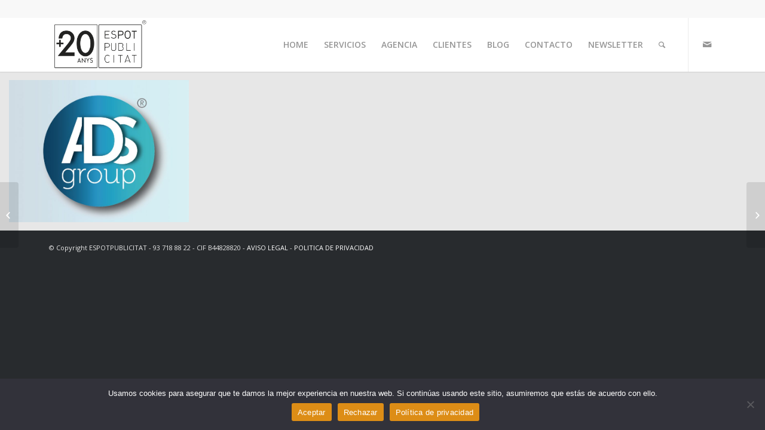

--- FILE ---
content_type: text/html; charset=UTF-8
request_url: https://www.espotpublicitat.com/portfolio-item/ads-group/
body_size: 13664
content:
<!DOCTYPE html>
<html dir="ltr" lang="es" prefix="og: https://ogp.me/ns#" class="html_stretched responsive av-preloader-disabled av-default-lightbox  html_header_top html_logo_left html_main_nav_header html_menu_right html_slim html_header_sticky html_header_shrinking_disabled html_header_topbar_active html_mobile_menu_tablet html_header_searchicon html_content_align_center html_header_unstick_top html_header_stretch_disabled html_minimal_header html_minimal_header_shadow html_elegant-blog html_av-submenu-hidden html_av-submenu-display-click html_av-overlay-side html_av-overlay-side-classic html_av-submenu-noclone html_entry_id_3496 av-no-preview html_text_menu_active ">
<head>
<meta charset="UTF-8" />
<meta name="robots" content="index, follow" />


<!-- mobile setting -->
<meta name="viewport" content="width=device-width, initial-scale=1, maximum-scale=1">

<!-- Scripts/CSS and wp_head hook -->
<title>Logotipo Ads Group | Espotpublicitat</title>
	<style>img:is([sizes="auto" i], [sizes^="auto," i]) { contain-intrinsic-size: 3000px 1500px }</style>
	
		<!-- All in One SEO 4.9.1 - aioseo.com -->
	<meta name="description" content="Logotip Ads Group" />
	<meta name="robots" content="max-image-preview:large" />
	<meta name="keywords" content="disseny gràfic,diseño gráfico,logotipos barberà,logotips barberà,agencia de publicitat barcelona,agencia de publicidad barberà del vallès,publicitat barcelona,publicidad barberà del vallès,agencia comunicació barcelona,disseny gràfic barcelona,diseño gráfico barberà" />
	<link rel="canonical" href="https://www.espotpublicitat.com/portfolio-item/ads-group/" />
	<meta name="generator" content="All in One SEO (AIOSEO) 4.9.1" />
		<meta property="og:locale" content="es_ES" />
		<meta property="og:site_name" content="Espotpublicitat | Agencia de publicidad y comunicación" />
		<meta property="og:type" content="article" />
		<meta property="og:title" content="Logotipo Ads Group | Espotpublicitat" />
		<meta property="og:description" content="Logotip Ads Group" />
		<meta property="og:url" content="https://www.espotpublicitat.com/portfolio-item/ads-group/" />
		<meta property="article:published_time" content="2017-07-17T11:35:39+00:00" />
		<meta property="article:modified_time" content="2017-11-21T15:46:36+00:00" />
		<meta name="twitter:card" content="summary" />
		<meta name="twitter:title" content="Logotipo Ads Group | Espotpublicitat" />
		<meta name="twitter:description" content="Logotip Ads Group" />
		<script type="application/ld+json" class="aioseo-schema">
			{"@context":"https:\/\/schema.org","@graph":[{"@type":"BreadcrumbList","@id":"https:\/\/www.espotpublicitat.com\/portfolio-item\/ads-group\/#breadcrumblist","itemListElement":[{"@type":"ListItem","@id":"https:\/\/www.espotpublicitat.com#listItem","position":1,"name":"Inicio","item":"https:\/\/www.espotpublicitat.com","nextItem":{"@type":"ListItem","@id":"https:\/\/www.espotpublicitat.com\/portfolio_entries\/diseno-grafico\/#listItem","name":"Dise\u00f1o gr\u00e1fico"}},{"@type":"ListItem","@id":"https:\/\/www.espotpublicitat.com\/portfolio_entries\/diseno-grafico\/#listItem","position":2,"name":"Dise\u00f1o gr\u00e1fico","item":"https:\/\/www.espotpublicitat.com\/portfolio_entries\/diseno-grafico\/","nextItem":{"@type":"ListItem","@id":"https:\/\/www.espotpublicitat.com\/portfolio_entries\/imagen-visual-corporativa\/#listItem","name":"Imagen Visual Corporativa"},"previousItem":{"@type":"ListItem","@id":"https:\/\/www.espotpublicitat.com#listItem","name":"Inicio"}},{"@type":"ListItem","@id":"https:\/\/www.espotpublicitat.com\/portfolio_entries\/imagen-visual-corporativa\/#listItem","position":3,"name":"Imagen Visual Corporativa","item":"https:\/\/www.espotpublicitat.com\/portfolio_entries\/imagen-visual-corporativa\/","nextItem":{"@type":"ListItem","@id":"https:\/\/www.espotpublicitat.com\/portfolio-item\/ads-group\/#listItem","name":"Ads Group"},"previousItem":{"@type":"ListItem","@id":"https:\/\/www.espotpublicitat.com\/portfolio_entries\/diseno-grafico\/#listItem","name":"Dise\u00f1o gr\u00e1fico"}},{"@type":"ListItem","@id":"https:\/\/www.espotpublicitat.com\/portfolio-item\/ads-group\/#listItem","position":4,"name":"Ads Group","previousItem":{"@type":"ListItem","@id":"https:\/\/www.espotpublicitat.com\/portfolio_entries\/imagen-visual-corporativa\/#listItem","name":"Imagen Visual Corporativa"}}]},{"@type":"Organization","@id":"https:\/\/www.espotpublicitat.com\/#organization","name":"Espotpublicitat","description":"Espotpublicitat es una empresa formada por un equipo de publicitarios colegiados y dise\u00f1adores gr\u00e1ficos titulados, que ofrece un servicio profesional a empresas, instituciones y administraci\u00f3n p\u00fablica. La experiencia, cualificaci\u00f3n profesional y capacidad t\u00e9cnica de Espotpublicitat est\u00e1 avalada por multitud de proyectos que desde el a\u00f1o 2002 han contribuido a dar soluciones a las necesidades de nuestros clientes.","url":"https:\/\/www.espotpublicitat.com\/","email":"jarenas@espotpublicitat.com","telephone":"+34937188822","logo":{"@type":"ImageObject","url":"https:\/\/www.espotpublicitat.com\/wp-content\/uploads\/2018\/02\/cropped-Logo-Espotpublicitat.png","@id":"https:\/\/www.espotpublicitat.com\/portfolio-item\/ads-group\/#organizationLogo","width":512,"height":512},"image":{"@id":"https:\/\/www.espotpublicitat.com\/portfolio-item\/ads-group\/#organizationLogo"}},{"@type":"WebPage","@id":"https:\/\/www.espotpublicitat.com\/portfolio-item\/ads-group\/#webpage","url":"https:\/\/www.espotpublicitat.com\/portfolio-item\/ads-group\/","name":"Logotipo Ads Group | Espotpublicitat","description":"Logotip Ads Group","inLanguage":"es-ES","isPartOf":{"@id":"https:\/\/www.espotpublicitat.com\/#website"},"breadcrumb":{"@id":"https:\/\/www.espotpublicitat.com\/portfolio-item\/ads-group\/#breadcrumblist"},"image":{"@type":"ImageObject","url":"https:\/\/www.espotpublicitat.com\/wp-content\/uploads\/2017\/07\/LogoADS-01.jpg","@id":"https:\/\/www.espotpublicitat.com\/portfolio-item\/ads-group\/#mainImage","width":1042,"height":1042},"primaryImageOfPage":{"@id":"https:\/\/www.espotpublicitat.com\/portfolio-item\/ads-group\/#mainImage"},"datePublished":"2017-07-17T11:35:39+00:00","dateModified":"2017-11-21T15:46:36+00:00"},{"@type":"WebSite","@id":"https:\/\/www.espotpublicitat.com\/#website","url":"https:\/\/www.espotpublicitat.com\/","name":"Espotpublicitat","description":"Agencia de publicidad y comunicaci\u00f3n","inLanguage":"es-ES","publisher":{"@id":"https:\/\/www.espotpublicitat.com\/#organization"}}]}
		</script>
		<!-- All in One SEO -->

<link rel="alternate" type="application/rss+xml" title="Espotpublicitat &raquo; Feed" href="https://www.espotpublicitat.com/feed/" />
<link rel="alternate" type="application/rss+xml" title="Espotpublicitat &raquo; Feed de los comentarios" href="https://www.espotpublicitat.com/comments/feed/" />
<link rel="alternate" type="application/rss+xml" title="Espotpublicitat &raquo; Comentario Ads Group del feed" href="https://www.espotpublicitat.com/portfolio-item/ads-group/feed/" />

<!-- google webfont font replacement -->
<link rel='stylesheet' id='avia-google-webfont' href='//fonts.googleapis.com/css?family=Lato:300,400,700%7COpen+Sans:400,600' type='text/css' media='all'/> 
		<!-- This site uses the Google Analytics by MonsterInsights plugin v9.10.0 - Using Analytics tracking - https://www.monsterinsights.com/ -->
		<!-- Nota: MonsterInsights no está actualmente configurado en este sitio. El dueño del sitio necesita identificarse usando su cuenta de Google Analytics en el panel de ajustes de MonsterInsights. -->
					<!-- No tracking code set -->
				<!-- / Google Analytics by MonsterInsights -->
		<script type="text/javascript">
/* <![CDATA[ */
window._wpemojiSettings = {"baseUrl":"https:\/\/s.w.org\/images\/core\/emoji\/16.0.1\/72x72\/","ext":".png","svgUrl":"https:\/\/s.w.org\/images\/core\/emoji\/16.0.1\/svg\/","svgExt":".svg","source":{"concatemoji":"https:\/\/www.espotpublicitat.com\/wp-includes\/js\/wp-emoji-release.min.js?ver=6.8.3"}};
/*! This file is auto-generated */
!function(s,n){var o,i,e;function c(e){try{var t={supportTests:e,timestamp:(new Date).valueOf()};sessionStorage.setItem(o,JSON.stringify(t))}catch(e){}}function p(e,t,n){e.clearRect(0,0,e.canvas.width,e.canvas.height),e.fillText(t,0,0);var t=new Uint32Array(e.getImageData(0,0,e.canvas.width,e.canvas.height).data),a=(e.clearRect(0,0,e.canvas.width,e.canvas.height),e.fillText(n,0,0),new Uint32Array(e.getImageData(0,0,e.canvas.width,e.canvas.height).data));return t.every(function(e,t){return e===a[t]})}function u(e,t){e.clearRect(0,0,e.canvas.width,e.canvas.height),e.fillText(t,0,0);for(var n=e.getImageData(16,16,1,1),a=0;a<n.data.length;a++)if(0!==n.data[a])return!1;return!0}function f(e,t,n,a){switch(t){case"flag":return n(e,"\ud83c\udff3\ufe0f\u200d\u26a7\ufe0f","\ud83c\udff3\ufe0f\u200b\u26a7\ufe0f")?!1:!n(e,"\ud83c\udde8\ud83c\uddf6","\ud83c\udde8\u200b\ud83c\uddf6")&&!n(e,"\ud83c\udff4\udb40\udc67\udb40\udc62\udb40\udc65\udb40\udc6e\udb40\udc67\udb40\udc7f","\ud83c\udff4\u200b\udb40\udc67\u200b\udb40\udc62\u200b\udb40\udc65\u200b\udb40\udc6e\u200b\udb40\udc67\u200b\udb40\udc7f");case"emoji":return!a(e,"\ud83e\udedf")}return!1}function g(e,t,n,a){var r="undefined"!=typeof WorkerGlobalScope&&self instanceof WorkerGlobalScope?new OffscreenCanvas(300,150):s.createElement("canvas"),o=r.getContext("2d",{willReadFrequently:!0}),i=(o.textBaseline="top",o.font="600 32px Arial",{});return e.forEach(function(e){i[e]=t(o,e,n,a)}),i}function t(e){var t=s.createElement("script");t.src=e,t.defer=!0,s.head.appendChild(t)}"undefined"!=typeof Promise&&(o="wpEmojiSettingsSupports",i=["flag","emoji"],n.supports={everything:!0,everythingExceptFlag:!0},e=new Promise(function(e){s.addEventListener("DOMContentLoaded",e,{once:!0})}),new Promise(function(t){var n=function(){try{var e=JSON.parse(sessionStorage.getItem(o));if("object"==typeof e&&"number"==typeof e.timestamp&&(new Date).valueOf()<e.timestamp+604800&&"object"==typeof e.supportTests)return e.supportTests}catch(e){}return null}();if(!n){if("undefined"!=typeof Worker&&"undefined"!=typeof OffscreenCanvas&&"undefined"!=typeof URL&&URL.createObjectURL&&"undefined"!=typeof Blob)try{var e="postMessage("+g.toString()+"("+[JSON.stringify(i),f.toString(),p.toString(),u.toString()].join(",")+"));",a=new Blob([e],{type:"text/javascript"}),r=new Worker(URL.createObjectURL(a),{name:"wpTestEmojiSupports"});return void(r.onmessage=function(e){c(n=e.data),r.terminate(),t(n)})}catch(e){}c(n=g(i,f,p,u))}t(n)}).then(function(e){for(var t in e)n.supports[t]=e[t],n.supports.everything=n.supports.everything&&n.supports[t],"flag"!==t&&(n.supports.everythingExceptFlag=n.supports.everythingExceptFlag&&n.supports[t]);n.supports.everythingExceptFlag=n.supports.everythingExceptFlag&&!n.supports.flag,n.DOMReady=!1,n.readyCallback=function(){n.DOMReady=!0}}).then(function(){return e}).then(function(){var e;n.supports.everything||(n.readyCallback(),(e=n.source||{}).concatemoji?t(e.concatemoji):e.wpemoji&&e.twemoji&&(t(e.twemoji),t(e.wpemoji)))}))}((window,document),window._wpemojiSettings);
/* ]]> */
</script>
<style id='wp-emoji-styles-inline-css' type='text/css'>

	img.wp-smiley, img.emoji {
		display: inline !important;
		border: none !important;
		box-shadow: none !important;
		height: 1em !important;
		width: 1em !important;
		margin: 0 0.07em !important;
		vertical-align: -0.1em !important;
		background: none !important;
		padding: 0 !important;
	}
</style>
<link rel='stylesheet' id='wp-block-library-css' href='https://www.espotpublicitat.com/wp-includes/css/dist/block-library/style.min.css?ver=6.8.3' type='text/css' media='all' />
<style id='classic-theme-styles-inline-css' type='text/css'>
/*! This file is auto-generated */
.wp-block-button__link{color:#fff;background-color:#32373c;border-radius:9999px;box-shadow:none;text-decoration:none;padding:calc(.667em + 2px) calc(1.333em + 2px);font-size:1.125em}.wp-block-file__button{background:#32373c;color:#fff;text-decoration:none}
</style>
<link rel='stylesheet' id='aioseo/css/src/vue/standalone/blocks/table-of-contents/global.scss-css' href='https://www.espotpublicitat.com/wp-content/plugins/all-in-one-seo-pack/dist/Lite/assets/css/table-of-contents/global.e90f6d47.css?ver=4.9.1' type='text/css' media='all' />
<style id='global-styles-inline-css' type='text/css'>
:root{--wp--preset--aspect-ratio--square: 1;--wp--preset--aspect-ratio--4-3: 4/3;--wp--preset--aspect-ratio--3-4: 3/4;--wp--preset--aspect-ratio--3-2: 3/2;--wp--preset--aspect-ratio--2-3: 2/3;--wp--preset--aspect-ratio--16-9: 16/9;--wp--preset--aspect-ratio--9-16: 9/16;--wp--preset--color--black: #000000;--wp--preset--color--cyan-bluish-gray: #abb8c3;--wp--preset--color--white: #ffffff;--wp--preset--color--pale-pink: #f78da7;--wp--preset--color--vivid-red: #cf2e2e;--wp--preset--color--luminous-vivid-orange: #ff6900;--wp--preset--color--luminous-vivid-amber: #fcb900;--wp--preset--color--light-green-cyan: #7bdcb5;--wp--preset--color--vivid-green-cyan: #00d084;--wp--preset--color--pale-cyan-blue: #8ed1fc;--wp--preset--color--vivid-cyan-blue: #0693e3;--wp--preset--color--vivid-purple: #9b51e0;--wp--preset--gradient--vivid-cyan-blue-to-vivid-purple: linear-gradient(135deg,rgba(6,147,227,1) 0%,rgb(155,81,224) 100%);--wp--preset--gradient--light-green-cyan-to-vivid-green-cyan: linear-gradient(135deg,rgb(122,220,180) 0%,rgb(0,208,130) 100%);--wp--preset--gradient--luminous-vivid-amber-to-luminous-vivid-orange: linear-gradient(135deg,rgba(252,185,0,1) 0%,rgba(255,105,0,1) 100%);--wp--preset--gradient--luminous-vivid-orange-to-vivid-red: linear-gradient(135deg,rgba(255,105,0,1) 0%,rgb(207,46,46) 100%);--wp--preset--gradient--very-light-gray-to-cyan-bluish-gray: linear-gradient(135deg,rgb(238,238,238) 0%,rgb(169,184,195) 100%);--wp--preset--gradient--cool-to-warm-spectrum: linear-gradient(135deg,rgb(74,234,220) 0%,rgb(151,120,209) 20%,rgb(207,42,186) 40%,rgb(238,44,130) 60%,rgb(251,105,98) 80%,rgb(254,248,76) 100%);--wp--preset--gradient--blush-light-purple: linear-gradient(135deg,rgb(255,206,236) 0%,rgb(152,150,240) 100%);--wp--preset--gradient--blush-bordeaux: linear-gradient(135deg,rgb(254,205,165) 0%,rgb(254,45,45) 50%,rgb(107,0,62) 100%);--wp--preset--gradient--luminous-dusk: linear-gradient(135deg,rgb(255,203,112) 0%,rgb(199,81,192) 50%,rgb(65,88,208) 100%);--wp--preset--gradient--pale-ocean: linear-gradient(135deg,rgb(255,245,203) 0%,rgb(182,227,212) 50%,rgb(51,167,181) 100%);--wp--preset--gradient--electric-grass: linear-gradient(135deg,rgb(202,248,128) 0%,rgb(113,206,126) 100%);--wp--preset--gradient--midnight: linear-gradient(135deg,rgb(2,3,129) 0%,rgb(40,116,252) 100%);--wp--preset--font-size--small: 13px;--wp--preset--font-size--medium: 20px;--wp--preset--font-size--large: 36px;--wp--preset--font-size--x-large: 42px;--wp--preset--spacing--20: 0.44rem;--wp--preset--spacing--30: 0.67rem;--wp--preset--spacing--40: 1rem;--wp--preset--spacing--50: 1.5rem;--wp--preset--spacing--60: 2.25rem;--wp--preset--spacing--70: 3.38rem;--wp--preset--spacing--80: 5.06rem;--wp--preset--shadow--natural: 6px 6px 9px rgba(0, 0, 0, 0.2);--wp--preset--shadow--deep: 12px 12px 50px rgba(0, 0, 0, 0.4);--wp--preset--shadow--sharp: 6px 6px 0px rgba(0, 0, 0, 0.2);--wp--preset--shadow--outlined: 6px 6px 0px -3px rgba(255, 255, 255, 1), 6px 6px rgba(0, 0, 0, 1);--wp--preset--shadow--crisp: 6px 6px 0px rgba(0, 0, 0, 1);}:where(.is-layout-flex){gap: 0.5em;}:where(.is-layout-grid){gap: 0.5em;}body .is-layout-flex{display: flex;}.is-layout-flex{flex-wrap: wrap;align-items: center;}.is-layout-flex > :is(*, div){margin: 0;}body .is-layout-grid{display: grid;}.is-layout-grid > :is(*, div){margin: 0;}:where(.wp-block-columns.is-layout-flex){gap: 2em;}:where(.wp-block-columns.is-layout-grid){gap: 2em;}:where(.wp-block-post-template.is-layout-flex){gap: 1.25em;}:where(.wp-block-post-template.is-layout-grid){gap: 1.25em;}.has-black-color{color: var(--wp--preset--color--black) !important;}.has-cyan-bluish-gray-color{color: var(--wp--preset--color--cyan-bluish-gray) !important;}.has-white-color{color: var(--wp--preset--color--white) !important;}.has-pale-pink-color{color: var(--wp--preset--color--pale-pink) !important;}.has-vivid-red-color{color: var(--wp--preset--color--vivid-red) !important;}.has-luminous-vivid-orange-color{color: var(--wp--preset--color--luminous-vivid-orange) !important;}.has-luminous-vivid-amber-color{color: var(--wp--preset--color--luminous-vivid-amber) !important;}.has-light-green-cyan-color{color: var(--wp--preset--color--light-green-cyan) !important;}.has-vivid-green-cyan-color{color: var(--wp--preset--color--vivid-green-cyan) !important;}.has-pale-cyan-blue-color{color: var(--wp--preset--color--pale-cyan-blue) !important;}.has-vivid-cyan-blue-color{color: var(--wp--preset--color--vivid-cyan-blue) !important;}.has-vivid-purple-color{color: var(--wp--preset--color--vivid-purple) !important;}.has-black-background-color{background-color: var(--wp--preset--color--black) !important;}.has-cyan-bluish-gray-background-color{background-color: var(--wp--preset--color--cyan-bluish-gray) !important;}.has-white-background-color{background-color: var(--wp--preset--color--white) !important;}.has-pale-pink-background-color{background-color: var(--wp--preset--color--pale-pink) !important;}.has-vivid-red-background-color{background-color: var(--wp--preset--color--vivid-red) !important;}.has-luminous-vivid-orange-background-color{background-color: var(--wp--preset--color--luminous-vivid-orange) !important;}.has-luminous-vivid-amber-background-color{background-color: var(--wp--preset--color--luminous-vivid-amber) !important;}.has-light-green-cyan-background-color{background-color: var(--wp--preset--color--light-green-cyan) !important;}.has-vivid-green-cyan-background-color{background-color: var(--wp--preset--color--vivid-green-cyan) !important;}.has-pale-cyan-blue-background-color{background-color: var(--wp--preset--color--pale-cyan-blue) !important;}.has-vivid-cyan-blue-background-color{background-color: var(--wp--preset--color--vivid-cyan-blue) !important;}.has-vivid-purple-background-color{background-color: var(--wp--preset--color--vivid-purple) !important;}.has-black-border-color{border-color: var(--wp--preset--color--black) !important;}.has-cyan-bluish-gray-border-color{border-color: var(--wp--preset--color--cyan-bluish-gray) !important;}.has-white-border-color{border-color: var(--wp--preset--color--white) !important;}.has-pale-pink-border-color{border-color: var(--wp--preset--color--pale-pink) !important;}.has-vivid-red-border-color{border-color: var(--wp--preset--color--vivid-red) !important;}.has-luminous-vivid-orange-border-color{border-color: var(--wp--preset--color--luminous-vivid-orange) !important;}.has-luminous-vivid-amber-border-color{border-color: var(--wp--preset--color--luminous-vivid-amber) !important;}.has-light-green-cyan-border-color{border-color: var(--wp--preset--color--light-green-cyan) !important;}.has-vivid-green-cyan-border-color{border-color: var(--wp--preset--color--vivid-green-cyan) !important;}.has-pale-cyan-blue-border-color{border-color: var(--wp--preset--color--pale-cyan-blue) !important;}.has-vivid-cyan-blue-border-color{border-color: var(--wp--preset--color--vivid-cyan-blue) !important;}.has-vivid-purple-border-color{border-color: var(--wp--preset--color--vivid-purple) !important;}.has-vivid-cyan-blue-to-vivid-purple-gradient-background{background: var(--wp--preset--gradient--vivid-cyan-blue-to-vivid-purple) !important;}.has-light-green-cyan-to-vivid-green-cyan-gradient-background{background: var(--wp--preset--gradient--light-green-cyan-to-vivid-green-cyan) !important;}.has-luminous-vivid-amber-to-luminous-vivid-orange-gradient-background{background: var(--wp--preset--gradient--luminous-vivid-amber-to-luminous-vivid-orange) !important;}.has-luminous-vivid-orange-to-vivid-red-gradient-background{background: var(--wp--preset--gradient--luminous-vivid-orange-to-vivid-red) !important;}.has-very-light-gray-to-cyan-bluish-gray-gradient-background{background: var(--wp--preset--gradient--very-light-gray-to-cyan-bluish-gray) !important;}.has-cool-to-warm-spectrum-gradient-background{background: var(--wp--preset--gradient--cool-to-warm-spectrum) !important;}.has-blush-light-purple-gradient-background{background: var(--wp--preset--gradient--blush-light-purple) !important;}.has-blush-bordeaux-gradient-background{background: var(--wp--preset--gradient--blush-bordeaux) !important;}.has-luminous-dusk-gradient-background{background: var(--wp--preset--gradient--luminous-dusk) !important;}.has-pale-ocean-gradient-background{background: var(--wp--preset--gradient--pale-ocean) !important;}.has-electric-grass-gradient-background{background: var(--wp--preset--gradient--electric-grass) !important;}.has-midnight-gradient-background{background: var(--wp--preset--gradient--midnight) !important;}.has-small-font-size{font-size: var(--wp--preset--font-size--small) !important;}.has-medium-font-size{font-size: var(--wp--preset--font-size--medium) !important;}.has-large-font-size{font-size: var(--wp--preset--font-size--large) !important;}.has-x-large-font-size{font-size: var(--wp--preset--font-size--x-large) !important;}
:where(.wp-block-post-template.is-layout-flex){gap: 1.25em;}:where(.wp-block-post-template.is-layout-grid){gap: 1.25em;}
:where(.wp-block-columns.is-layout-flex){gap: 2em;}:where(.wp-block-columns.is-layout-grid){gap: 2em;}
:root :where(.wp-block-pullquote){font-size: 1.5em;line-height: 1.6;}
</style>
<link rel='stylesheet' id='cookie-notice-front-css' href='https://www.espotpublicitat.com/wp-content/plugins/cookie-notice/css/front.min.css?ver=2.5.10' type='text/css' media='all' />
<link rel='stylesheet' id='mediaelement-css' href='https://www.espotpublicitat.com/wp-includes/js/mediaelement/mediaelementplayer-legacy.min.css?ver=4.2.17' type='text/css' media='all' />
<link rel='stylesheet' id='wp-mediaelement-css' href='https://www.espotpublicitat.com/wp-includes/js/mediaelement/wp-mediaelement.min.css?ver=6.8.3' type='text/css' media='all' />
<link rel='stylesheet' id='avia-grid-css' href='https://www.espotpublicitat.com/wp-content/themes/enfold/css/grid.css?ver=4.2.6' type='text/css' media='all' />
<link rel='stylesheet' id='avia-base-css' href='https://www.espotpublicitat.com/wp-content/themes/enfold/css/base.css?ver=4.2.6' type='text/css' media='all' />
<link rel='stylesheet' id='avia-layout-css' href='https://www.espotpublicitat.com/wp-content/themes/enfold/css/layout.css?ver=4.2.6' type='text/css' media='all' />
<link rel='stylesheet' id='avia-scs-css' href='https://www.espotpublicitat.com/wp-content/themes/enfold/css/shortcodes.css?ver=4.2.6' type='text/css' media='all' />
<link rel='stylesheet' id='avia-popup-css-css' href='https://www.espotpublicitat.com/wp-content/themes/enfold/js/aviapopup/magnific-popup.css?ver=4.2.6' type='text/css' media='screen' />
<link rel='stylesheet' id='avia-print-css' href='https://www.espotpublicitat.com/wp-content/themes/enfold/css/print.css?ver=4.2.6' type='text/css' media='print' />
<link rel='stylesheet' id='avia-dynamic-css' href='https://www.espotpublicitat.com/wp-content/uploads/dynamic_avia/enfold.css?ver=67c98d1ab924f' type='text/css' media='all' />
<link rel='stylesheet' id='avia-custom-css' href='https://www.espotpublicitat.com/wp-content/themes/enfold/css/custom.css?ver=4.2.6' type='text/css' media='all' />
<link rel='stylesheet' id='avia-merged-styles-css' href='https://www.espotpublicitat.com/wp-content/uploads/dynamic_avia/avia-merged-styles-3327900c3a798110a8414071c0cd4262.css?ver=6.8.3' type='text/css' media='all' />
<script type="text/javascript" id="cookie-notice-front-js-before">
/* <![CDATA[ */
var cnArgs = {"ajaxUrl":"https:\/\/www.espotpublicitat.com\/wp-admin\/admin-ajax.php","nonce":"77d2c17ce1","hideEffect":"fade","position":"bottom","onScroll":false,"onScrollOffset":100,"onClick":false,"cookieName":"cookie_notice_accepted","cookieTime":2592000,"cookieTimeRejected":2592000,"globalCookie":false,"redirection":false,"cache":false,"revokeCookies":false,"revokeCookiesOpt":"automatic"};
/* ]]> */
</script>
<script type="text/javascript" src="https://www.espotpublicitat.com/wp-content/plugins/cookie-notice/js/front.min.js?ver=2.5.10" id="cookie-notice-front-js"></script>
<script type="text/javascript" src="https://www.espotpublicitat.com/wp-includes/js/jquery/jquery.min.js?ver=3.7.1" id="jquery-core-js"></script>
<script type="text/javascript" src="https://www.espotpublicitat.com/wp-includes/js/jquery/jquery-migrate.min.js?ver=3.4.1" id="jquery-migrate-js"></script>
<script type="text/javascript" src="https://www.espotpublicitat.com/wp-content/themes/enfold/js/avia-compat.js?ver=4.2.6" id="avia-compat-js"></script>
<link rel="https://api.w.org/" href="https://www.espotpublicitat.com/wp-json/" /><link rel="EditURI" type="application/rsd+xml" title="RSD" href="https://www.espotpublicitat.com/xmlrpc.php?rsd" />
<meta name="generator" content="WordPress 6.8.3" />
<link rel='shortlink' href='https://www.espotpublicitat.com/?p=3496' />
<link rel="alternate" title="oEmbed (JSON)" type="application/json+oembed" href="https://www.espotpublicitat.com/wp-json/oembed/1.0/embed?url=https%3A%2F%2Fwww.espotpublicitat.com%2Fportfolio-item%2Fads-group%2F" />
<link rel="alternate" title="oEmbed (XML)" type="text/xml+oembed" href="https://www.espotpublicitat.com/wp-json/oembed/1.0/embed?url=https%3A%2F%2Fwww.espotpublicitat.com%2Fportfolio-item%2Fads-group%2F&#038;format=xml" />
	<script type="text/javascript" >
		function wpmautic_send(){
			if ('undefined' === typeof mt) {
				if (console !== undefined) {
					console.warn('WPMautic: mt not defined. Did you load mtc.js ?');
				}
				return false;
			}
			// Add the mt('send', 'pageview') script with optional tracking attributes.
			mt('send', 'pageview');
		}

			(function(w,d,t,u,n,a,m){w['MauticTrackingObject']=n;
			w[n]=w[n]||function(){(w[n].q=w[n].q||[]).push(arguments)},a=d.createElement(t),
			m=d.getElementsByTagName(t)[0];a.async=1;a.src=u;m.parentNode.insertBefore(a,m)
		})(window,document,'script','https://espotpublicitat.com/mkt/mtc.js','mt');

		wpmautic_send();
			</script>
	<link rel="profile" href="http://gmpg.org/xfn/11" />
<link rel="alternate" type="application/rss+xml" title="Espotpublicitat RSS2 Feed" href="https://www.espotpublicitat.com/feed/" />
<link rel="pingback" href="https://www.espotpublicitat.com/xmlrpc.php" />
<!--[if lt IE 9]><script src="https://www.espotpublicitat.com/wp-content/themes/enfold/js/html5shiv.js"></script><![endif]-->

<link rel="icon" href="https://www.espotpublicitat.com/wp-content/uploads/2018/02/cropped-Logo-Espotpublicitat-32x32.png" sizes="32x32" />
<link rel="icon" href="https://www.espotpublicitat.com/wp-content/uploads/2018/02/cropped-Logo-Espotpublicitat-192x192.png" sizes="192x192" />
<link rel="apple-touch-icon" href="https://www.espotpublicitat.com/wp-content/uploads/2018/02/cropped-Logo-Espotpublicitat-180x180.png" />
<meta name="msapplication-TileImage" content="https://www.espotpublicitat.com/wp-content/uploads/2018/02/cropped-Logo-Espotpublicitat-270x270.png" />
		<style type="text/css" id="wp-custom-css">
			/*
Puedes añadir tu propio CSS aquí.

Haz clic en el icono de ayuda de arriba para averiguar más.
*/
/*
Cambiando tamaño botones inicio  fuente
*/

#top .avia-button-fullwidth {
    width: 100%;
    padding: 12px;
    font-size: 1em;
    /*
---------------------------------------
*/
}


#top #wrap_all .av-inherit-size .av-special-heading-tag {
    font-size: 90%!important;
	
}

#my_section{
height: 20px;
min-height: 20px;

}


/*
Cambiando menu filtros portfolio
*/


#js_sort_items a { font-size: 20px; }
#js_sort_items a { font-family: Open Sans; }
#js_sort_items a { height: 33px; }


.text-sep {
    color: transparent!important;
    border-left: 2px #e6e6e6  dashed!important;
    margin-left: 8px;
    padding-right: 0!important;
}

/*
Quitar trasparencia
*/
.avia_desktop .av-hover-overlay-active .av-masonry-image-container {
    opacity: 1;
}

/*
CARTA DE VALORES*/

.main_color, .main_color .site-background, .main_color .first-quote, .main_color .related_image_wrap, .main_color .gravatar img .main_color .hr_content, .main_color .news-thumb, .main_color .post-format-icon, .main_color .ajax_controlls a, .main_color .tweet-text.avatar_no, .main_color .toggler, .main_color .toggler.activeTitle:hover, .main_color #js_sort_items, .main_color.inner-entry, .main_color .grid-entry-title, .main_color .related-format-icon, .grid-entry .main_color .avia-arrow, .main_color .avia-gallery-big, .main_color .avia-gallery-big, .main_color .avia-gallery img, .main_color .grid-content, .main_color .av-share-box ul, #top .main_color .av-related-style-full .related-format-icon, .main_color .related_posts.av-related-style-full a:hover, .main_color.avia-fullwidth-portfolio .pagination .current, .main_color.avia-fullwidth-portfolio .pagination a, .main_color .av-hotspot-fallback-tooltip-inner, .main_color .av-hotspot-fallback-tooltip-count {
    background-color: #ffffff;
    color: #000;
		
}

/*
Boton volver atras
*/
.backButton.Right a .simbolo::before {
    content: "⏎";
    margin-right: 0px;
    font-family: 'Cabin';
    font-weight: 700;
    color: #FF8000!important;
}

.backButton a {
    color: #fff !important;
	height: 30px;
  width: 30px;
  border-radius: 50%;
	opacity:1;
}

.backButton {
    background: #A4A4A4!important; opacity:0.7;
    bottom: 70% !important;
	border-radius: 2em;
}

.texto {
    opacity:0;
}



/*
Prova linia botó principal
*/


/*
BORRAR DE BLOQUE BLOG COMENTARIOS
*/
.html_elegant-blog .avia-content-slider .slide-meta {
  visibility:hidden !important; 
	display: block;
    text-align: center;
    padding: 10px 0;
    border-top-width: 1px;
    border-top-style: solid;
    border-bottom-width: 1px;
    border-bottom-style: solid;
    margin-top: 0px;
    width: 100%;
    clear: both;
    float: left;
}

/*
DISMINUIR ESPACIO VERTICAL ENTRE LAS ENTRADAS DE LA GRILLA DEL BLOG
*/
.avia-content-slider .slide-entry-wrap {
    margin-bottom: -50px;
}

/*
Iconos top social que aparezcan en mobil
*/

@media only screen and (max-width: 767px) {
.responsive #top #header .social_bookmarks {
    display: block !important;
	position:relative; right:95px;
}
	
	#top #wrap_all .av-social-link-mail a{
background:#d88c27!important;
color:#fff!important;
position:relative; right:0px;

}

#top #wrap_all .av-social-link-twitter a{
background:#46d4fe!important;
color:#fff!important;
display: none;
}

#top #wrap_all .av-social-link-facebook a{
background:#a67658!important;
color:#fff!important;
	display: none;
}
	
}

/*
desplazar menu mobil
*/

@media only screen and (max-width: 767px) {
  .responsive nav.main_menu div.avia-menu.av-main-nav-wrap {
      float: left;
      left: 32px;
  }
}

/*
ocultar texto en el movil en la seccion de Servicios gráficos y publicitarios para el sector de la ganadería... el primer h3
*/
@media only screen and (max-width: 900px) {
    #movil {
        display: none !important;
    }
}


/*
ocultar texto en el ordenador en la seccion de Servicios gráficos y publicitarios para el sector de la ganadería... el segundo h3
*/
@media only screen and (min-width: 900px) {
    #pantalla {
        display: none !important;
    }
}


/*
Icono phone
*/
.phone-icon {
    display: none; /* Ocultarlo en escritorio */
    position: absolute;
    top: 10px;
    right: 50px;
    font-size: 15px;
    color: #000; /* Cambia el color si es necesario */
}

.phone-icon a {
    text-decoration: none;
    color: inherit;
}

@media screen and (max-width: 768px) {
    .phone-icon {
        display: block; /* Mostrar solo en móviles */
    }
}


		</style>
		

<!--
Debugging Info for Theme support: 

Theme: Enfold
Version: 4.2.6
Installed: enfold
AviaFramework Version: 4.6
AviaBuilder Version: 0.9.5
ML:256-PU:64-PLA:11
WP:6.8.3
Updates: enabled
-->

<style type='text/css'>
@font-face {font-family: 'entypo-fontello'; font-weight: normal; font-style: normal;
src: url('https://www.espotpublicitat.com/wp-content/themes/enfold/config-templatebuilder/avia-template-builder/assets/fonts/entypo-fontello.eot?v=3');
src: url('https://www.espotpublicitat.com/wp-content/themes/enfold/config-templatebuilder/avia-template-builder/assets/fonts/entypo-fontello.eot?v=3#iefix') format('embedded-opentype'), 
url('https://www.espotpublicitat.com/wp-content/themes/enfold/config-templatebuilder/avia-template-builder/assets/fonts/entypo-fontello.woff?v=3') format('woff'), 
url('https://www.espotpublicitat.com/wp-content/themes/enfold/config-templatebuilder/avia-template-builder/assets/fonts/entypo-fontello.ttf?v=3') format('truetype'), 
url('https://www.espotpublicitat.com/wp-content/themes/enfold/config-templatebuilder/avia-template-builder/assets/fonts/entypo-fontello.svg?v=3#entypo-fontello') format('svg');
} #top .avia-font-entypo-fontello, body .avia-font-entypo-fontello, html body [data-av_iconfont='entypo-fontello']:before{ font-family: 'entypo-fontello'; }
</style>
</head>




<body id="top" class="wp-singular portfolio-template-default single single-portfolio postid-3496 wp-theme-enfold stretched lato open_sans  cookies-not-set" itemscope="itemscope" itemtype="https://schema.org/WebPage" >

	
	<div id='wrap_all'>

	
<header id='header' class='all_colors header_color light_bg_color  av_header_top av_logo_left av_main_nav_header av_menu_right av_slim av_header_sticky av_header_shrinking_disabled av_header_stretch_disabled av_mobile_menu_tablet av_header_searchicon av_header_unstick_top av_minimal_header av_minimal_header_shadow av_bottom_nav_disabled  av_alternate_logo_active av_header_border_disabled'  role="banner" itemscope="itemscope" itemtype="https://schema.org/WPHeader" >

		<div id='header_meta' class='container_wrap container_wrap_meta  av_icon_active_main av_secondary_right av_extra_header_active av_phone_active_right av_entry_id_3496'>
		
			      <div class='container'>
			      <div class='phone-info '><span><a href="tel:937188822" class="phone-icon">     <i class="fa fa-phone"></i> 937188822 </a></span></div>			      </div>
		</div>

		<div  id='header_main' class='container_wrap container_wrap_logo'>
	
        <div class='container av-logo-container'><div class='inner-container'><span class='logo'><a href='https://www.espotpublicitat.com/'><img height='100' width='300' src='https://www.espotpublicitat.com/wp-content/uploads/2024/07/Logo_20_Web.png' alt='Espotpublicitat' /></a></span><nav class='main_menu' data-selectname='Selecciona una página'  role="navigation" itemscope="itemscope" itemtype="https://schema.org/SiteNavigationElement" ><div class="avia-menu av-main-nav-wrap av_menu_icon_beside"><ul id="avia-menu" class="menu av-main-nav"><li id="menu-item-3137" class="menu-item menu-item-type-custom menu-item-object-custom menu-item-top-level menu-item-top-level-1"><a href="https://espotpublicitat.com" itemprop="url"><span class="avia-bullet"></span><span class="avia-menu-text">HOME</span><span class="avia-menu-fx"><span class="avia-arrow-wrap"><span class="avia-arrow"></span></span></span></a></li>
<li id="menu-item-3139" class="menu-item menu-item-type-post_type menu-item-object-page menu-item-top-level menu-item-top-level-2"><a href="https://www.espotpublicitat.com/portfolio/" itemprop="url"><span class="avia-bullet"></span><span class="avia-menu-text">SERVICIOS</span><span class="avia-menu-fx"><span class="avia-arrow-wrap"><span class="avia-arrow"></span></span></span></a></li>
<li id="menu-item-3354" class="menu-item menu-item-type-post_type menu-item-object-page menu-item-top-level menu-item-top-level-3"><a href="https://www.espotpublicitat.com/agencia/" itemprop="url"><span class="avia-bullet"></span><span class="avia-menu-text">AGENCIA</span><span class="avia-menu-fx"><span class="avia-arrow-wrap"><span class="avia-arrow"></span></span></span></a></li>
<li id="menu-item-3353" class="menu-item menu-item-type-post_type menu-item-object-page menu-item-top-level menu-item-top-level-4"><a href="https://www.espotpublicitat.com/clientes/" itemprop="url"><span class="avia-bullet"></span><span class="avia-menu-text">CLIENTES</span><span class="avia-menu-fx"><span class="avia-arrow-wrap"><span class="avia-arrow"></span></span></span></a></li>
<li id="menu-item-5955" class="menu-item menu-item-type-post_type menu-item-object-page menu-item-top-level menu-item-top-level-5"><a href="https://www.espotpublicitat.com/blog/" itemprop="url"><span class="avia-bullet"></span><span class="avia-menu-text">BLOG</span><span class="avia-menu-fx"><span class="avia-arrow-wrap"><span class="avia-arrow"></span></span></span></a></li>
<li id="menu-item-7703" class="menu-item menu-item-type-post_type menu-item-object-page menu-item-top-level menu-item-top-level-6"><a href="https://www.espotpublicitat.com/contacto-2/" itemprop="url"><span class="avia-bullet"></span><span class="avia-menu-text">CONTACTO</span><span class="avia-menu-fx"><span class="avia-arrow-wrap"><span class="avia-arrow"></span></span></span></a></li>
<li id="menu-item-5851" class="menu-item menu-item-type-post_type menu-item-object-page menu-item-top-level menu-item-top-level-7"><a href="https://www.espotpublicitat.com/newsletter/" itemprop="url"><span class="avia-bullet"></span><span class="avia-menu-text">NEWSLETTER</span><span class="avia-menu-fx"><span class="avia-arrow-wrap"><span class="avia-arrow"></span></span></span></a></li>
<li id="menu-item-search" class="noMobile menu-item menu-item-search-dropdown menu-item-avia-special">
							<a href="?s=" data-avia-search-tooltip="

&lt;form action=&quot;https://www.espotpublicitat.com/&quot; id=&quot;searchform&quot; method=&quot;get&quot; class=&quot;&quot;&gt;
	&lt;div&gt;
		&lt;input type=&quot;submit&quot; value=&quot;&quot; id=&quot;searchsubmit&quot; class=&quot;button avia-font-entypo-fontello&quot; /&gt;
		&lt;input type=&quot;text&quot; id=&quot;s&quot; name=&quot;s&quot; value=&quot;&quot; placeholder='Buscar' /&gt;
			&lt;/div&gt;
&lt;/form&gt;" aria-hidden='true' data-av_icon='' data-av_iconfont='entypo-fontello'><span class="avia_hidden_link_text">Buscar</span></a>
	        		   </li><li class="av-burger-menu-main menu-item-avia-special ">
	        			<a href="#">
							<span class="av-hamburger av-hamburger--spin av-js-hamburger">
					        <span class="av-hamburger-box">
						          <span class="av-hamburger-inner"></span>
						          <strong>Menú</strong>
					        </span>
							</span>
						</a>
	        		   </li></ul></div><ul class='noLightbox social_bookmarks icon_count_1'><li class='social_bookmarks_mail av-social-link-mail social_icon_1'><a  href='mailto:jarenas@espotpublicitat.com' aria-hidden='true' data-av_icon='' data-av_iconfont='entypo-fontello' title='Mail'><span class='avia_hidden_link_text'>Mail</span></a></li></ul></nav></div> </div> 
		<!-- end container_wrap-->
		</div>
		
		<div class='header_bg'></div>

<!-- end header -->
</header>
		
	<div id='main' class='all_colors' data-scroll-offset='88'>

	<div  class='main_color   avia-builder-el-0  avia-builder-el-no-sibling  masonry-not-first container_wrap sidebar_right'   ><div id='av-masonry-1' class='av-masonry  noHover av-fixed-size av-large-gap av-hover-overlay- av-masonry-col-4 av-caption-always av-caption-style- av-masonry-gallery     '  ><div class='av-masonry-container isotope av-js-disabled ' ><div class='av-masonry-entry isotope-item av-masonry-item-no-image '></div><a href="https://www.espotpublicitat.com/wp-content/uploads/2017/07/LogoADS-01-1030x1030.jpg" id='av-masonry-1-item-3497' data-av-masonry-item='3497' class='av-masonry-entry isotope-item post-3497 attachment type-attachment status-inherit hentry  av-masonry-item-with-image' title=""  itemprop="thumbnailUrl" ><div class='av-inner-masonry-sizer'></div><figure class='av-inner-masonry main_color'><div class="av-masonry-outerimage-container"><div class="av-masonry-image-container" style="background-image: url(https://www.espotpublicitat.com/wp-content/uploads/2017/07/LogoADS-01-705x705.jpg);"><img decoding="async" src="https://www.espotpublicitat.com/wp-content/uploads/2017/07/LogoADS-01-705x705.jpg" title="Ads_group" alt="" /></div></div></figure></a><!--end av-masonry entry--></div></div></div><!-- close section -->
<div><div>		</div><!--end builder template--></div><!-- close default .container_wrap element -->		


			

			
				<footer class='container_wrap socket_color' id='socket'  role="contentinfo" itemscope="itemscope" itemtype="https://schema.org/WPFooter" >
                    <div class='container'>

                        <span class='copyright'> © Copyright ESPOTPUBLICITAT - 93 718 88 22 -  CIF B44828820 - <a href="http://www.espotpublicitat.com/aviso-legal/">AVISO LEGAL</a> - <a href="http://www.espotpublicitat.com/proteccion-de-datos/">POLITICA DE PRIVACIDAD</a></span>

                        
                    </div>

	            <!-- ####### END SOCKET CONTAINER ####### -->
				</footer>


					<!-- end main -->
		</div>
		
		<a class='avia-post-nav avia-post-prev with-image' href='https://www.espotpublicitat.com/portfolio-item/avet-catalogo/' >    <span class='label iconfont' aria-hidden='true' data-av_icon='' data-av_iconfont='entypo-fontello'></span>    <span class='entry-info-wrap'>        <span class='entry-info'>            <span class='entry-title'>Avet Catalogo</span>            <span class='entry-image'><img width="80" height="80" src="https://www.espotpublicitat.com/wp-content/uploads/2017/12/AvetPetit-44-80x80.jpg" class="attachment-thumbnail size-thumbnail wp-post-image" alt="Diseño gráfico Barberà" decoding="async" srcset="https://www.espotpublicitat.com/wp-content/uploads/2017/12/AvetPetit-44-80x80.jpg 80w, https://www.espotpublicitat.com/wp-content/uploads/2017/12/AvetPetit-44-300x300.jpg 300w, https://www.espotpublicitat.com/wp-content/uploads/2017/12/AvetPetit-44-768x768.jpg 768w, https://www.espotpublicitat.com/wp-content/uploads/2017/12/AvetPetit-44-1030x1030.jpg 1030w, https://www.espotpublicitat.com/wp-content/uploads/2017/12/AvetPetit-44-36x36.jpg 36w, https://www.espotpublicitat.com/wp-content/uploads/2017/12/AvetPetit-44-180x180.jpg 180w, https://www.espotpublicitat.com/wp-content/uploads/2017/12/AvetPetit-44-705x705.jpg 705w, https://www.espotpublicitat.com/wp-content/uploads/2017/12/AvetPetit-44-120x120.jpg 120w, https://www.espotpublicitat.com/wp-content/uploads/2017/12/AvetPetit-44-450x450.jpg 450w, https://www.espotpublicitat.com/wp-content/uploads/2017/12/AvetPetit-44.jpg 1251w" sizes="(max-width: 80px) 100vw, 80px" /></span>        </span>    </span></a><a class='avia-post-nav avia-post-next with-image' href='https://www.espotpublicitat.com/portfolio-item/affectum/' >    <span class='label iconfont' aria-hidden='true' data-av_icon='' data-av_iconfont='entypo-fontello'></span>    <span class='entry-info-wrap'>        <span class='entry-info'>            <span class='entry-image'><img width="80" height="80" src="https://www.espotpublicitat.com/wp-content/uploads/2017/07/Petita-3-80x80.jpg" class="attachment-thumbnail size-thumbnail wp-post-image" alt="" decoding="async" srcset="https://www.espotpublicitat.com/wp-content/uploads/2017/07/Petita-3-80x80.jpg 80w, https://www.espotpublicitat.com/wp-content/uploads/2017/07/Petita-3-300x300.jpg 300w, https://www.espotpublicitat.com/wp-content/uploads/2017/07/Petita-3-36x36.jpg 36w, https://www.espotpublicitat.com/wp-content/uploads/2017/07/Petita-3-180x180.jpg 180w, https://www.espotpublicitat.com/wp-content/uploads/2017/07/Petita-3-120x120.jpg 120w, https://www.espotpublicitat.com/wp-content/uploads/2017/07/Petita-3-450x450.jpg 450w, https://www.espotpublicitat.com/wp-content/uploads/2017/07/Petita-3.jpg 600w" sizes="(max-width: 80px) 100vw, 80px" /></span>            <span class='entry-title'>Affectum</span>        </span>    </span></a><!-- end wrap_all --></div>

<script type="speculationrules">
{"prefetch":[{"source":"document","where":{"and":[{"href_matches":"\/*"},{"not":{"href_matches":["\/wp-*.php","\/wp-admin\/*","\/wp-content\/uploads\/*","\/wp-content\/*","\/wp-content\/plugins\/*","\/wp-content\/themes\/enfold\/*","\/*\\?(.+)"]}},{"not":{"selector_matches":"a[rel~=\"nofollow\"]"}},{"not":{"selector_matches":".no-prefetch, .no-prefetch a"}}]},"eagerness":"conservative"}]}
</script>
	<noscript>
		<img src="https://espotpublicitat.com/mkt/mtracking.gif?d=YTo0OntzOjg6Imxhbmd1YWdlIjtzOjU6ImVzX0VTIjtzOjg6InBhZ2VfdXJsIjtzOjExMToiaHR0cHM6Ly93d3cuZXNwb3RwdWJsaWNpdGF0LmNvbS9wb3J0Zm9saW8taXRlbS9hZHMtZ3JvdXA%[base64]%3D" style="display:none;" alt="Etiquetas de Mautic" />
	</noscript>
	
 <script type='text/javascript'>
 /* <![CDATA[ */  
var avia_framework_globals = avia_framework_globals || {};
    avia_framework_globals.frameworkUrl = 'https://www.espotpublicitat.com/wp-content/themes/enfold/framework/';
    avia_framework_globals.installedAt = 'https://www.espotpublicitat.com/wp-content/themes/enfold/';
    avia_framework_globals.ajaxurl = 'https://www.espotpublicitat.com/wp-admin/admin-ajax.php';
/* ]]> */ 
</script>
 
 <script type="module"  src="https://www.espotpublicitat.com/wp-content/plugins/all-in-one-seo-pack/dist/Lite/assets/table-of-contents.95d0dfce.js?ver=4.9.1" id="aioseo/js/src/vue/standalone/blocks/table-of-contents/frontend.js-js"></script>
<script type="text/javascript" src="https://www.espotpublicitat.com/wp-content/themes/enfold/js/avia.js?ver=4.2.6" id="avia-default-js"></script>
<script type="text/javascript" src="https://www.espotpublicitat.com/wp-content/themes/enfold/js/shortcodes.js?ver=4.2.6" id="avia-shortcodes-js"></script>
<script type="text/javascript" src="https://www.espotpublicitat.com/wp-content/themes/enfold/js/aviapopup/jquery.magnific-popup.min.js?ver=4.2.6" id="avia-popup-js"></script>
<script type="text/javascript" id="mediaelement-core-js-before">
/* <![CDATA[ */
var mejsL10n = {"language":"es","strings":{"mejs.download-file":"Descargar archivo","mejs.install-flash":"Est\u00e1s usando un navegador que no tiene Flash activo o instalado. Por favor, activa el componente del reproductor Flash o descarga la \u00faltima versi\u00f3n desde https:\/\/get.adobe.com\/flashplayer\/","mejs.fullscreen":"Pantalla completa","mejs.play":"Reproducir","mejs.pause":"Pausa","mejs.time-slider":"Control de tiempo","mejs.time-help-text":"Usa las teclas de direcci\u00f3n izquierda\/derecha para avanzar un segundo y las flechas arriba\/abajo para avanzar diez segundos.","mejs.live-broadcast":"Transmisi\u00f3n en vivo","mejs.volume-help-text":"Utiliza las teclas de flecha arriba\/abajo para aumentar o disminuir el volumen.","mejs.unmute":"Activar el sonido","mejs.mute":"Silenciar","mejs.volume-slider":"Control de volumen","mejs.video-player":"Reproductor de v\u00eddeo","mejs.audio-player":"Reproductor de audio","mejs.captions-subtitles":"Pies de foto \/ Subt\u00edtulos","mejs.captions-chapters":"Cap\u00edtulos","mejs.none":"Ninguna","mejs.afrikaans":"Afrik\u00e1ans","mejs.albanian":"Albano","mejs.arabic":"\u00c1rabe","mejs.belarusian":"Bielorruso","mejs.bulgarian":"B\u00falgaro","mejs.catalan":"Catal\u00e1n","mejs.chinese":"Chino","mejs.chinese-simplified":"Chino (Simplificado)","mejs.chinese-traditional":"Chino (Tradicional)","mejs.croatian":"Croata","mejs.czech":"Checo","mejs.danish":"Dan\u00e9s","mejs.dutch":"Neerland\u00e9s","mejs.english":"Ingl\u00e9s","mejs.estonian":"Estonio","mejs.filipino":"Filipino","mejs.finnish":"Fin\u00e9s","mejs.french":"Franc\u00e9s","mejs.galician":"Gallego","mejs.german":"Alem\u00e1n","mejs.greek":"Griego","mejs.haitian-creole":"Creole haitiano","mejs.hebrew":"Hebreo","mejs.hindi":"Indio","mejs.hungarian":"H\u00fangaro","mejs.icelandic":"Island\u00e9s","mejs.indonesian":"Indonesio","mejs.irish":"Irland\u00e9s","mejs.italian":"Italiano","mejs.japanese":"Japon\u00e9s","mejs.korean":"Coreano","mejs.latvian":"Let\u00f3n","mejs.lithuanian":"Lituano","mejs.macedonian":"Macedonio","mejs.malay":"Malayo","mejs.maltese":"Malt\u00e9s","mejs.norwegian":"Noruego","mejs.persian":"Persa","mejs.polish":"Polaco","mejs.portuguese":"Portugu\u00e9s","mejs.romanian":"Rumano","mejs.russian":"Ruso","mejs.serbian":"Serbio","mejs.slovak":"Eslovaco","mejs.slovenian":"Esloveno","mejs.spanish":"Espa\u00f1ol","mejs.swahili":"Swahili","mejs.swedish":"Sueco","mejs.tagalog":"Tagalo","mejs.thai":"Tailand\u00e9s","mejs.turkish":"Turco","mejs.ukrainian":"Ukraniano","mejs.vietnamese":"Vietnamita","mejs.welsh":"Gal\u00e9s","mejs.yiddish":"Yiddish"}};
/* ]]> */
</script>
<script type="text/javascript" src="https://www.espotpublicitat.com/wp-includes/js/mediaelement/mediaelement-and-player.min.js?ver=4.2.17" id="mediaelement-core-js"></script>
<script type="text/javascript" src="https://www.espotpublicitat.com/wp-includes/js/mediaelement/mediaelement-migrate.min.js?ver=6.8.3" id="mediaelement-migrate-js"></script>
<script type="text/javascript" id="mediaelement-js-extra">
/* <![CDATA[ */
var _wpmejsSettings = {"pluginPath":"\/wp-includes\/js\/mediaelement\/","classPrefix":"mejs-","stretching":"responsive","audioShortcodeLibrary":"mediaelement","videoShortcodeLibrary":"mediaelement"};
/* ]]> */
</script>
<script type="text/javascript" src="https://www.espotpublicitat.com/wp-includes/js/mediaelement/wp-mediaelement.min.js?ver=6.8.3" id="wp-mediaelement-js"></script>
<script type="text/javascript" src="https://www.espotpublicitat.com/wp-includes/js/comment-reply.min.js?ver=6.8.3" id="comment-reply-js" async="async" data-wp-strategy="async"></script>
<script type="text/javascript" src="https://www.espotpublicitat.com/wp-content/uploads/dynamic_avia/avia-footer-scripts-9c1812a00b6b175ecb6479dd71a89a94.js?ver=6.8.3" id="avia-footer-scripts-js"></script>

		<!-- Cookie Notice plugin v2.5.10 by Hu-manity.co https://hu-manity.co/ -->
		<div id="cookie-notice" role="dialog" class="cookie-notice-hidden cookie-revoke-hidden cn-position-bottom" aria-label="Cookie Notice" style="background-color: rgba(50,50,58,1);"><div class="cookie-notice-container" style="color: #fff"><span id="cn-notice-text" class="cn-text-container">Usamos cookies para asegurar que te damos la mejor experiencia en nuestra web. Si continúas usando este sitio, asumiremos que estás de acuerdo con ello.</span><span id="cn-notice-buttons" class="cn-buttons-container"><button id="cn-accept-cookie" data-cookie-set="accept" class="cn-set-cookie cn-button" aria-label="Aceptar" style="background-color: #dd8d16">Aceptar</button><button id="cn-refuse-cookie" data-cookie-set="refuse" class="cn-set-cookie cn-button" aria-label="Rechazar" style="background-color: #dd8d16">Rechazar</button><button data-link-url="https://www.espotpublicitat.com/proteccion-de-datos/" data-link-target="_blank" id="cn-more-info" class="cn-more-info cn-button" aria-label="Política de privacidad" style="background-color: #dd8d16">Política de privacidad</button></span><button type="button" id="cn-close-notice" data-cookie-set="accept" class="cn-close-icon" aria-label="Rechazar"></button></div>
			
		</div>
		<!-- / Cookie Notice plugin --><a href='#top' title='Desplazarse hacia arriba' id='scroll-top-link' aria-hidden='true' data-av_icon='' data-av_iconfont='entypo-fontello'><span class="avia_hidden_link_text">Desplazarse hacia arriba</span></a>

<div id="fb-root"></div>

</body>
</html>
